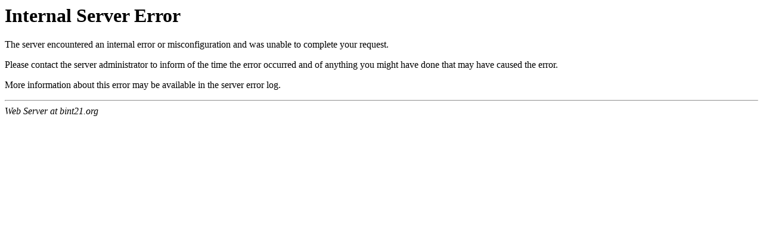

--- FILE ---
content_type: text/html;charset=utf-8
request_url: http://bint21.org/keeblm/ypyifc-c.html
body_size: 1285
content:
<HTML>
<HEAD>
<TITLE>500 Internal Server Error</TITLE>
</HEAD><BODY>
<H1>Internal Server Error</H1>
The server encountered an internal error or
misconfiguration and was unable to complete
your request.<P>
Please contact the server administrator to inform of the time the error occurred
and of anything you might have done that may have
caused the error.<P>
More information about this error may be available
in the server error log.<P>
<HR>
<ADDRESS>
Web Server at bint21.org
</ADDRESS>
</BODY>
</HTML>

<!--
   - Unfortunately, Microsoft has added a clever new
   - "feature" to Internet Explorer. If the text of
   - an error's message is "too small", specifically
   - less than 512 bytes, Internet Explorer returns
   - its own error message. You can turn that off,
   - but it's pretty tricky to find switch called
   - "smart error messages". That means, of course,
   - that short error messages are censored by default.
   - IIS always returns error messages that are long
   - enough to make Internet Explorer happy. The
   - workaround is pretty simple: pad the error
   - message with a big comment like this to push it
   - over the five hundred and twelve bytes minimum.
   - Of course, that's exactly what you're reading
   - right now.
   -->
